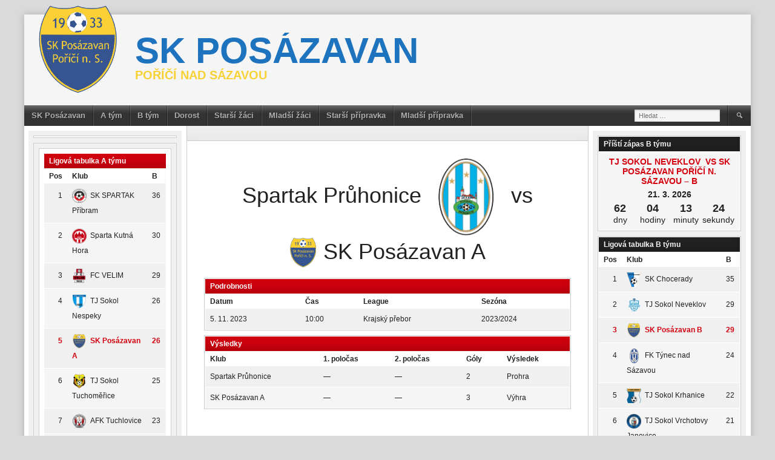

--- FILE ---
content_type: text/html; charset=UTF-8
request_url: https://skporici.cz/event/2705/
body_size: 14612
content:
<!DOCTYPE html>
<html lang="cs">
<head>
<meta charset="UTF-8">
<meta name="viewport" content="width=device-width, initial-scale=1">
<link rel="profile" href="https://gmpg.org/xfn/11">
<link rel="pingback" href="https://skporici.cz/xmlrpc.php">
<title>Spartak Průhonice  vs SK Posázavan Poříčí n. Sázavou – A  &#8211; SK posázavan</title>
<meta name='robots' content='max-image-preview:large' />
<link rel="alternate" type="application/rss+xml" title="SK posázavan &raquo; RSS zdroj" href="https://skporici.cz/feed/" />
<link rel="alternate" type="application/rss+xml" title="SK posázavan &raquo; RSS komentářů" href="https://skporici.cz/comments/feed/" />
<link rel="alternate" title="oEmbed (JSON)" type="application/json+oembed" href="https://skporici.cz/wp-json/oembed/1.0/embed?url=https%3A%2F%2Fskporici.cz%2Fevent%2F2705%2F" />
<link rel="alternate" title="oEmbed (XML)" type="text/xml+oembed" href="https://skporici.cz/wp-json/oembed/1.0/embed?url=https%3A%2F%2Fskporici.cz%2Fevent%2F2705%2F&#038;format=xml" />
<style id='wp-img-auto-sizes-contain-inline-css' type='text/css'>
img:is([sizes=auto i],[sizes^="auto," i]){contain-intrinsic-size:3000px 1500px}
/*# sourceURL=wp-img-auto-sizes-contain-inline-css */
</style>
<link rel='stylesheet' id='tsvg-block-css-css' href='https://skporici.cz/wp-content/plugins/gallery-videos/admin/css/tsvg-block.css?ver=6.9' type='text/css' media='all' />
<style id='wp-emoji-styles-inline-css' type='text/css'>

	img.wp-smiley, img.emoji {
		display: inline !important;
		border: none !important;
		box-shadow: none !important;
		height: 1em !important;
		width: 1em !important;
		margin: 0 0.07em !important;
		vertical-align: -0.1em !important;
		background: none !important;
		padding: 0 !important;
	}
/*# sourceURL=wp-emoji-styles-inline-css */
</style>
<style id='wp-block-library-inline-css' type='text/css'>
:root{--wp-block-synced-color:#7a00df;--wp-block-synced-color--rgb:122,0,223;--wp-bound-block-color:var(--wp-block-synced-color);--wp-editor-canvas-background:#ddd;--wp-admin-theme-color:#007cba;--wp-admin-theme-color--rgb:0,124,186;--wp-admin-theme-color-darker-10:#006ba1;--wp-admin-theme-color-darker-10--rgb:0,107,160.5;--wp-admin-theme-color-darker-20:#005a87;--wp-admin-theme-color-darker-20--rgb:0,90,135;--wp-admin-border-width-focus:2px}@media (min-resolution:192dpi){:root{--wp-admin-border-width-focus:1.5px}}.wp-element-button{cursor:pointer}:root .has-very-light-gray-background-color{background-color:#eee}:root .has-very-dark-gray-background-color{background-color:#313131}:root .has-very-light-gray-color{color:#eee}:root .has-very-dark-gray-color{color:#313131}:root .has-vivid-green-cyan-to-vivid-cyan-blue-gradient-background{background:linear-gradient(135deg,#00d084,#0693e3)}:root .has-purple-crush-gradient-background{background:linear-gradient(135deg,#34e2e4,#4721fb 50%,#ab1dfe)}:root .has-hazy-dawn-gradient-background{background:linear-gradient(135deg,#faaca8,#dad0ec)}:root .has-subdued-olive-gradient-background{background:linear-gradient(135deg,#fafae1,#67a671)}:root .has-atomic-cream-gradient-background{background:linear-gradient(135deg,#fdd79a,#004a59)}:root .has-nightshade-gradient-background{background:linear-gradient(135deg,#330968,#31cdcf)}:root .has-midnight-gradient-background{background:linear-gradient(135deg,#020381,#2874fc)}:root{--wp--preset--font-size--normal:16px;--wp--preset--font-size--huge:42px}.has-regular-font-size{font-size:1em}.has-larger-font-size{font-size:2.625em}.has-normal-font-size{font-size:var(--wp--preset--font-size--normal)}.has-huge-font-size{font-size:var(--wp--preset--font-size--huge)}.has-text-align-center{text-align:center}.has-text-align-left{text-align:left}.has-text-align-right{text-align:right}.has-fit-text{white-space:nowrap!important}#end-resizable-editor-section{display:none}.aligncenter{clear:both}.items-justified-left{justify-content:flex-start}.items-justified-center{justify-content:center}.items-justified-right{justify-content:flex-end}.items-justified-space-between{justify-content:space-between}.screen-reader-text{border:0;clip-path:inset(50%);height:1px;margin:-1px;overflow:hidden;padding:0;position:absolute;width:1px;word-wrap:normal!important}.screen-reader-text:focus{background-color:#ddd;clip-path:none;color:#444;display:block;font-size:1em;height:auto;left:5px;line-height:normal;padding:15px 23px 14px;text-decoration:none;top:5px;width:auto;z-index:100000}html :where(.has-border-color){border-style:solid}html :where([style*=border-top-color]){border-top-style:solid}html :where([style*=border-right-color]){border-right-style:solid}html :where([style*=border-bottom-color]){border-bottom-style:solid}html :where([style*=border-left-color]){border-left-style:solid}html :where([style*=border-width]){border-style:solid}html :where([style*=border-top-width]){border-top-style:solid}html :where([style*=border-right-width]){border-right-style:solid}html :where([style*=border-bottom-width]){border-bottom-style:solid}html :where([style*=border-left-width]){border-left-style:solid}html :where(img[class*=wp-image-]){height:auto;max-width:100%}:where(figure){margin:0 0 1em}html :where(.is-position-sticky){--wp-admin--admin-bar--position-offset:var(--wp-admin--admin-bar--height,0px)}@media screen and (max-width:600px){html :where(.is-position-sticky){--wp-admin--admin-bar--position-offset:0px}}

/*# sourceURL=wp-block-library-inline-css */
</style><style id='wp-block-group-inline-css' type='text/css'>
.wp-block-group{box-sizing:border-box}:where(.wp-block-group.wp-block-group-is-layout-constrained){position:relative}
/*# sourceURL=https://skporici.cz/wp-includes/blocks/group/style.min.css */
</style>
<style id='global-styles-inline-css' type='text/css'>
:root{--wp--preset--aspect-ratio--square: 1;--wp--preset--aspect-ratio--4-3: 4/3;--wp--preset--aspect-ratio--3-4: 3/4;--wp--preset--aspect-ratio--3-2: 3/2;--wp--preset--aspect-ratio--2-3: 2/3;--wp--preset--aspect-ratio--16-9: 16/9;--wp--preset--aspect-ratio--9-16: 9/16;--wp--preset--color--black: #000000;--wp--preset--color--cyan-bluish-gray: #abb8c3;--wp--preset--color--white: #ffffff;--wp--preset--color--pale-pink: #f78da7;--wp--preset--color--vivid-red: #cf2e2e;--wp--preset--color--luminous-vivid-orange: #ff6900;--wp--preset--color--luminous-vivid-amber: #fcb900;--wp--preset--color--light-green-cyan: #7bdcb5;--wp--preset--color--vivid-green-cyan: #00d084;--wp--preset--color--pale-cyan-blue: #8ed1fc;--wp--preset--color--vivid-cyan-blue: #0693e3;--wp--preset--color--vivid-purple: #9b51e0;--wp--preset--gradient--vivid-cyan-blue-to-vivid-purple: linear-gradient(135deg,rgb(6,147,227) 0%,rgb(155,81,224) 100%);--wp--preset--gradient--light-green-cyan-to-vivid-green-cyan: linear-gradient(135deg,rgb(122,220,180) 0%,rgb(0,208,130) 100%);--wp--preset--gradient--luminous-vivid-amber-to-luminous-vivid-orange: linear-gradient(135deg,rgb(252,185,0) 0%,rgb(255,105,0) 100%);--wp--preset--gradient--luminous-vivid-orange-to-vivid-red: linear-gradient(135deg,rgb(255,105,0) 0%,rgb(207,46,46) 100%);--wp--preset--gradient--very-light-gray-to-cyan-bluish-gray: linear-gradient(135deg,rgb(238,238,238) 0%,rgb(169,184,195) 100%);--wp--preset--gradient--cool-to-warm-spectrum: linear-gradient(135deg,rgb(74,234,220) 0%,rgb(151,120,209) 20%,rgb(207,42,186) 40%,rgb(238,44,130) 60%,rgb(251,105,98) 80%,rgb(254,248,76) 100%);--wp--preset--gradient--blush-light-purple: linear-gradient(135deg,rgb(255,206,236) 0%,rgb(152,150,240) 100%);--wp--preset--gradient--blush-bordeaux: linear-gradient(135deg,rgb(254,205,165) 0%,rgb(254,45,45) 50%,rgb(107,0,62) 100%);--wp--preset--gradient--luminous-dusk: linear-gradient(135deg,rgb(255,203,112) 0%,rgb(199,81,192) 50%,rgb(65,88,208) 100%);--wp--preset--gradient--pale-ocean: linear-gradient(135deg,rgb(255,245,203) 0%,rgb(182,227,212) 50%,rgb(51,167,181) 100%);--wp--preset--gradient--electric-grass: linear-gradient(135deg,rgb(202,248,128) 0%,rgb(113,206,126) 100%);--wp--preset--gradient--midnight: linear-gradient(135deg,rgb(2,3,129) 0%,rgb(40,116,252) 100%);--wp--preset--font-size--small: 13px;--wp--preset--font-size--medium: 20px;--wp--preset--font-size--large: 36px;--wp--preset--font-size--x-large: 42px;--wp--preset--spacing--20: 0.44rem;--wp--preset--spacing--30: 0.67rem;--wp--preset--spacing--40: 1rem;--wp--preset--spacing--50: 1.5rem;--wp--preset--spacing--60: 2.25rem;--wp--preset--spacing--70: 3.38rem;--wp--preset--spacing--80: 5.06rem;--wp--preset--shadow--natural: 6px 6px 9px rgba(0, 0, 0, 0.2);--wp--preset--shadow--deep: 12px 12px 50px rgba(0, 0, 0, 0.4);--wp--preset--shadow--sharp: 6px 6px 0px rgba(0, 0, 0, 0.2);--wp--preset--shadow--outlined: 6px 6px 0px -3px rgb(255, 255, 255), 6px 6px rgb(0, 0, 0);--wp--preset--shadow--crisp: 6px 6px 0px rgb(0, 0, 0);}:where(.is-layout-flex){gap: 0.5em;}:where(.is-layout-grid){gap: 0.5em;}body .is-layout-flex{display: flex;}.is-layout-flex{flex-wrap: wrap;align-items: center;}.is-layout-flex > :is(*, div){margin: 0;}body .is-layout-grid{display: grid;}.is-layout-grid > :is(*, div){margin: 0;}:where(.wp-block-columns.is-layout-flex){gap: 2em;}:where(.wp-block-columns.is-layout-grid){gap: 2em;}:where(.wp-block-post-template.is-layout-flex){gap: 1.25em;}:where(.wp-block-post-template.is-layout-grid){gap: 1.25em;}.has-black-color{color: var(--wp--preset--color--black) !important;}.has-cyan-bluish-gray-color{color: var(--wp--preset--color--cyan-bluish-gray) !important;}.has-white-color{color: var(--wp--preset--color--white) !important;}.has-pale-pink-color{color: var(--wp--preset--color--pale-pink) !important;}.has-vivid-red-color{color: var(--wp--preset--color--vivid-red) !important;}.has-luminous-vivid-orange-color{color: var(--wp--preset--color--luminous-vivid-orange) !important;}.has-luminous-vivid-amber-color{color: var(--wp--preset--color--luminous-vivid-amber) !important;}.has-light-green-cyan-color{color: var(--wp--preset--color--light-green-cyan) !important;}.has-vivid-green-cyan-color{color: var(--wp--preset--color--vivid-green-cyan) !important;}.has-pale-cyan-blue-color{color: var(--wp--preset--color--pale-cyan-blue) !important;}.has-vivid-cyan-blue-color{color: var(--wp--preset--color--vivid-cyan-blue) !important;}.has-vivid-purple-color{color: var(--wp--preset--color--vivid-purple) !important;}.has-black-background-color{background-color: var(--wp--preset--color--black) !important;}.has-cyan-bluish-gray-background-color{background-color: var(--wp--preset--color--cyan-bluish-gray) !important;}.has-white-background-color{background-color: var(--wp--preset--color--white) !important;}.has-pale-pink-background-color{background-color: var(--wp--preset--color--pale-pink) !important;}.has-vivid-red-background-color{background-color: var(--wp--preset--color--vivid-red) !important;}.has-luminous-vivid-orange-background-color{background-color: var(--wp--preset--color--luminous-vivid-orange) !important;}.has-luminous-vivid-amber-background-color{background-color: var(--wp--preset--color--luminous-vivid-amber) !important;}.has-light-green-cyan-background-color{background-color: var(--wp--preset--color--light-green-cyan) !important;}.has-vivid-green-cyan-background-color{background-color: var(--wp--preset--color--vivid-green-cyan) !important;}.has-pale-cyan-blue-background-color{background-color: var(--wp--preset--color--pale-cyan-blue) !important;}.has-vivid-cyan-blue-background-color{background-color: var(--wp--preset--color--vivid-cyan-blue) !important;}.has-vivid-purple-background-color{background-color: var(--wp--preset--color--vivid-purple) !important;}.has-black-border-color{border-color: var(--wp--preset--color--black) !important;}.has-cyan-bluish-gray-border-color{border-color: var(--wp--preset--color--cyan-bluish-gray) !important;}.has-white-border-color{border-color: var(--wp--preset--color--white) !important;}.has-pale-pink-border-color{border-color: var(--wp--preset--color--pale-pink) !important;}.has-vivid-red-border-color{border-color: var(--wp--preset--color--vivid-red) !important;}.has-luminous-vivid-orange-border-color{border-color: var(--wp--preset--color--luminous-vivid-orange) !important;}.has-luminous-vivid-amber-border-color{border-color: var(--wp--preset--color--luminous-vivid-amber) !important;}.has-light-green-cyan-border-color{border-color: var(--wp--preset--color--light-green-cyan) !important;}.has-vivid-green-cyan-border-color{border-color: var(--wp--preset--color--vivid-green-cyan) !important;}.has-pale-cyan-blue-border-color{border-color: var(--wp--preset--color--pale-cyan-blue) !important;}.has-vivid-cyan-blue-border-color{border-color: var(--wp--preset--color--vivid-cyan-blue) !important;}.has-vivid-purple-border-color{border-color: var(--wp--preset--color--vivid-purple) !important;}.has-vivid-cyan-blue-to-vivid-purple-gradient-background{background: var(--wp--preset--gradient--vivid-cyan-blue-to-vivid-purple) !important;}.has-light-green-cyan-to-vivid-green-cyan-gradient-background{background: var(--wp--preset--gradient--light-green-cyan-to-vivid-green-cyan) !important;}.has-luminous-vivid-amber-to-luminous-vivid-orange-gradient-background{background: var(--wp--preset--gradient--luminous-vivid-amber-to-luminous-vivid-orange) !important;}.has-luminous-vivid-orange-to-vivid-red-gradient-background{background: var(--wp--preset--gradient--luminous-vivid-orange-to-vivid-red) !important;}.has-very-light-gray-to-cyan-bluish-gray-gradient-background{background: var(--wp--preset--gradient--very-light-gray-to-cyan-bluish-gray) !important;}.has-cool-to-warm-spectrum-gradient-background{background: var(--wp--preset--gradient--cool-to-warm-spectrum) !important;}.has-blush-light-purple-gradient-background{background: var(--wp--preset--gradient--blush-light-purple) !important;}.has-blush-bordeaux-gradient-background{background: var(--wp--preset--gradient--blush-bordeaux) !important;}.has-luminous-dusk-gradient-background{background: var(--wp--preset--gradient--luminous-dusk) !important;}.has-pale-ocean-gradient-background{background: var(--wp--preset--gradient--pale-ocean) !important;}.has-electric-grass-gradient-background{background: var(--wp--preset--gradient--electric-grass) !important;}.has-midnight-gradient-background{background: var(--wp--preset--gradient--midnight) !important;}.has-small-font-size{font-size: var(--wp--preset--font-size--small) !important;}.has-medium-font-size{font-size: var(--wp--preset--font-size--medium) !important;}.has-large-font-size{font-size: var(--wp--preset--font-size--large) !important;}.has-x-large-font-size{font-size: var(--wp--preset--font-size--x-large) !important;}
/*# sourceURL=global-styles-inline-css */
</style>

<style id='classic-theme-styles-inline-css' type='text/css'>
/*! This file is auto-generated */
.wp-block-button__link{color:#fff;background-color:#32373c;border-radius:9999px;box-shadow:none;text-decoration:none;padding:calc(.667em + 2px) calc(1.333em + 2px);font-size:1.125em}.wp-block-file__button{background:#32373c;color:#fff;text-decoration:none}
/*# sourceURL=/wp-includes/css/classic-themes.min.css */
</style>
<link rel='stylesheet' id='tsvg-fonts-css' href='https://skporici.cz/wp-content/plugins/gallery-videos/public/css/tsvg-fonts.css?ver=2.1.3' type='text/css' media='all' />
<link rel='stylesheet' id='dashicons-css' href='https://skporici.cz/wp-includes/css/dashicons.min.css?ver=6.9' type='text/css' media='all' />
<link rel='stylesheet' id='sportspress-general-css' href='//skporici.cz/wp-content/plugins/sportspress-pro/includes/sportspress/assets/css/sportspress.css?ver=2.7.15' type='text/css' media='all' />
<link rel='stylesheet' id='sportspress-icons-css' href='//skporici.cz/wp-content/plugins/sportspress-pro/includes/sportspress/assets/css/icons.css?ver=2.7' type='text/css' media='all' />
<link rel='stylesheet' id='sportspress-league-menu-css' href='//skporici.cz/wp-content/plugins/sportspress-pro/includes/sportspress-league-menu/css/sportspress-league-menu.css?ver=2.1.2' type='text/css' media='all' />
<link rel='stylesheet' id='sportspress-event-statistics-css' href='//skporici.cz/wp-content/plugins/sportspress-pro/includes/sportspress-match-stats/css/sportspress-match-stats.css?ver=2.2' type='text/css' media='all' />
<link rel='stylesheet' id='sportspress-results-matrix-css' href='//skporici.cz/wp-content/plugins/sportspress-pro/includes/sportspress-results-matrix/css/sportspress-results-matrix.css?ver=2.6.9' type='text/css' media='all' />
<link rel='stylesheet' id='sportspress-scoreboard-css' href='//skporici.cz/wp-content/plugins/sportspress-pro/includes/sportspress-scoreboard/css/sportspress-scoreboard.css?ver=2.6.11' type='text/css' media='all' />
<link rel='stylesheet' id='sportspress-scoreboard-ltr-css' href='//skporici.cz/wp-content/plugins/sportspress-pro/includes/sportspress-scoreboard/css/sportspress-scoreboard-ltr.css?ver=2.6.11' type='text/css' media='all' />
<link rel='stylesheet' id='sportspress-sponsors-css' href='//skporici.cz/wp-content/plugins/sportspress-pro/includes/sportspress-sponsors/css/sportspress-sponsors.css?ver=2.6.15' type='text/css' media='all' />
<link rel='stylesheet' id='sportspress-timelines-css' href='//skporici.cz/wp-content/plugins/sportspress-pro/includes/sportspress-timelines/css/sportspress-timelines.css?ver=2.6' type='text/css' media='all' />
<link rel='stylesheet' id='sportspress-tournaments-css' href='//skporici.cz/wp-content/plugins/sportspress-pro/includes/sportspress-tournaments/css/sportspress-tournaments.css?ver=2.6.21' type='text/css' media='all' />
<link rel='stylesheet' id='sportspress-tournaments-ltr-css' href='//skporici.cz/wp-content/plugins/sportspress-pro/includes/sportspress-tournaments/css/sportspress-tournaments-ltr.css?ver=2.6.21' type='text/css' media='all' />
<link rel='stylesheet' id='jquery-bracket-css' href='//skporici.cz/wp-content/plugins/sportspress-pro/includes/sportspress-tournaments/css/jquery.bracket.min.css?ver=0.11.0' type='text/css' media='all' />
<link rel='stylesheet' id='sportspress-twitter-css' href='//skporici.cz/wp-content/plugins/sportspress-pro/includes/sportspress-twitter/css/sportspress-twitter.css?ver=2.1.2' type='text/css' media='all' />
<link rel='stylesheet' id='sportspress-user-scores-css' href='//skporici.cz/wp-content/plugins/sportspress-pro/includes/sportspress-user-scores/css/sportspress-user-scores.css?ver=2.3' type='text/css' media='all' />
<link rel='stylesheet' id='mega-slider-style-css' href='https://skporici.cz/wp-content/themes/football-club/plugins/mega-slider/assets/css/mega-slider.css?ver=1.0.1' type='text/css' media='all' />
<link rel='stylesheet' id='news-widget-style-css' href='https://skporici.cz/wp-content/themes/football-club/plugins/news-widget/assets/css/news-widget.css?ver=1.0.1' type='text/css' media='all' />
<link rel='stylesheet' id='social-sidebar-icons-css' href='https://skporici.cz/wp-content/themes/football-club/plugins/social-sidebar/assets/css/social-sidebar-icons.css?ver=1.0' type='text/css' media='all' />
<link rel='stylesheet' id='social-sidebar-css' href='https://skporici.cz/wp-content/themes/football-club/plugins/social-sidebar/assets/css/social-sidebar.css?ver=1.0' type='text/css' media='all' />
<link rel='stylesheet' id='social-sidebar-classic-css' href='https://skporici.cz/wp-content/themes/football-club/plugins/social-sidebar/assets/css/skins/classic.css?ver=1.0' type='text/css' media='all' />
<link rel='stylesheet' id='rookie-framework-style-css' href='https://skporici.cz/wp-content/themes/football-club/framework.css?ver=6.9' type='text/css' media='all' />
<link rel='stylesheet' id='rookie-style-css' href='https://skporici.cz/wp-content/themes/football-club/style.css?ver=6.9' type='text/css' media='all' />
<link rel='stylesheet' id='fancybox-css' href='https://skporici.cz/wp-content/plugins/easy-fancybox/css/jquery.fancybox.min.css?ver=1.3.24' type='text/css' media='screen' />
<!--n2css--><style type="text/css"></style>		<style type="text/css"> /* Football Club Custom Layout */
		@media screen and (min-width: 1025px) {
			.site, .site-header, .site-content, .site-footer, .site-info {
				width: 1500px; }
		}
		</style>
				<style type="text/css"> /* Frontend CSS */
		.site-content {
			background: #ffffff; }
		pre,
		code,
		kbd,
		tt,
		var,
		td,
		.widget .sp-template,
		.mega-slider__row,
		.woocommerce .woocommerce-breadcrumb,
		.woocommerce-page .woocommerce-breadcrumb {
			background: #f5f5f5; }
		.widget_sportspress .widget-title,
		.widget_sportspress .widgettitle {
			color: #f5f5f5; }
		.sp-data-table tbody tr.odd td,
		.sp-data-table tbody tr.alternate td,
		.sp-calendar tbody td#today {
			background: #f0f0f0; }
		.widget-area .widget {
			outline-color: #f0f0f0; }
		th,
		.widget,
		.widget_calendar #today,
		.sp-view-all-link a,
		.sp-template-event-calendar #today,
		.sp-highlight,
		.sp-league-table .sp-highlight,
		.mega-slider__row:hover {
			background: #ffffff; }
		td,
		tbody tr td,
		.widget_calendar tbody tr td, .sp-calendar tbody tr td,
		.sp-view-all-link a {
			border-color: #ffffff; }
		.sp-view-all-link a {
			text-shadow: 1px 1px 0 #ffffff; }
		a,
		.widget_calendar tfoot td a:hover,
		.sp-league-table .sp-highlight,
		.widget .sp-event-blocks .sp-event-title a {
			color: #d4000f; }
		.site-description {
			color: #d4000f; }
		.main-navigation li:hover a,
		.main-navigation ul ul,
		.main-navigation.toggled .menu-toggle,
		.widget-title,
		.sp-heading,
		.sp-table-caption,
		.widget_calendar caption,
		.sp-template .player-group-name,
		.sp-template-event-logos .sp-event-logos .sp-team-logo .sp-team-result,
		.sp-statistic-bar-fill,
		.mega-slider__row--active,
		.mega-slider__row--active:hover {
			background: #d4000f; }
		pre,
		code,
		kbd,
		tt,
		var,
		table,
		th,
		input[type="text"],
		input[type="email"],
		input[type="url"],
		input[type="password"],
		input[type="search"],
		textarea,
		.widget,
		.mega-slider__row,
		.woocommerce .woocommerce-breadcrumb,
		.woocommerce-page .woocommerce-breadcrumb {
			border-color: #cdcdcd; }
		body,
		button,
		input,
		select,
		textarea,
		.woocommerce ul.products li.product h3,
		.woocommerce-page ul.products li.product h3 {
			color: #222222; }
		pre,
		code,
		kbd,
		tt,
		var,
		table,
		.sp-data-table,
		.sp-view-all-link a:hover,
		.mega-slider,
		.woocommerce .woocommerce-breadcrumb,
		.woocommerce-page .woocommerce-breadcrumb {
			color: #222222; }
		.widget_sportspress .widget-title,
		.widget_sportspress .widgettitle {
			background: #222222; }
		.wp-caption-text,
		.sp-view-all-link a,
		.widget_calendar tfoot td,
		.woocommerce .woocommerce-breadcrumb,
		.woocommerce-page .woocommerce-breadcrumb,
		.woocommerce .woocommerce-breadcrumb a,
		.woocommerce-page .woocommerce-breadcrumb a {
			color: #8b8b8b; }
		caption,
		button,
		input[type="button"],
		input[type="reset"],
		input[type="submit"],
		.site-footer a:hover,
		.sp-heading,
		.sp-table-caption,
		.widget_calendar caption,
		.sp-template .player-group-name,
		.sp-template-event-logos .sp-event-logos .sp-team-logo .sp-team-result,
		.single-sp_player .entry-header .entry-title strong,
		.sp-template-gallery .gallery-item strong,
		.mega-slider__slide__label {
			color: #ffffff; }
		.site-footer {
			color: rgba(255, 255, 255, 0.5); }
		a {
			color: #d4000f; }
		input[type="submit"]:hover,
		.main-navigation .menu-toggle,
		.sp-template-gallery .gallery-item strong,
		.single-sp_player .entry-header .entry-title strong,
		.mega-slider__row--active,
		.mega-slider__row--active:hover {
			background: #d4000f; }
		.sp-tab-menu-item-active a {
			border-bottom-color: #d4000f; }
		a:hover {
			color: #b60000; }
		.sp-footer-sponsors .sp-sponsors {
			border-color: #e0e0e0; }
		@media screen and (max-width: 600px) {
			.main-navigation .search-form .search-submit {
				background: #d4000f; }
		}

		
		</style>
		<script type="text/javascript" src="https://skporici.cz/wp-includes/js/jquery/jquery.min.js?ver=3.7.1" id="jquery-core-js"></script>
<script type="text/javascript" src="https://skporici.cz/wp-includes/js/jquery/jquery-migrate.min.js?ver=3.4.1" id="jquery-migrate-js"></script>
<script type="text/javascript" src="https://skporici.cz/wp-content/plugins/sportspress-pro/includes/sportspress-facebook/js/sportspress-facebook-sdk.js?ver=2.11" id="sportspress-facebook-sdk-js"></script>
<script type="text/javascript" src="https://skporici.cz/wp-content/plugins/sportspress-pro/includes/sportspress-tournaments/js/jquery.bracket.min.js?ver=0.11.0" id="jquery-bracket-js"></script>
<link rel="https://api.w.org/" href="https://skporici.cz/wp-json/" /><link rel="alternate" title="JSON" type="application/json" href="https://skporici.cz/wp-json/wp/v2/events/2705" /><link rel="EditURI" type="application/rsd+xml" title="RSD" href="https://skporici.cz/xmlrpc.php?rsd" />
<meta name="generator" content="WordPress 6.9" />
<meta name="generator" content="SportsPress 2.7.15" />
<meta name="generator" content="SportsPress Pro 2.7.15" />
<link rel="canonical" href="https://skporici.cz/event/2705/" />
<link rel='shortlink' href='https://skporici.cz/?p=2705' />
<link rel="icon" href="https://skporici.cz/wp-content/uploads/2021/09/favicon-32x32-1-32x32.png" sizes="32x32" />
<link rel="icon" href="https://skporici.cz/wp-content/uploads/2021/09/favicon-32x32-1.png" sizes="192x192" />
<link rel="apple-touch-icon" href="https://skporici.cz/wp-content/uploads/2021/09/favicon-32x32-1.png" />
<meta name="msapplication-TileImage" content="https://skporici.cz/wp-content/uploads/2021/09/favicon-32x32-1.png" />
		<style type="text/css" id="wp-custom-css">
			.site-description{
	color:#f8d135;
}

.article-content{
	text-align:justify;
}


.more-link::after {
 content: "Pokračovat ve čtení →";
 color: #d4000f;
 font-size: 14px;
}

.more-link {
 font-size: 0;
}		</style>
		</head>

<body data-rsssl=1 class="wp-singular sp_event-template-default single single-sp_event postid-2705 wp-theme-football-club sportspress sportspress-page sp-has-results sp-performance-sections--1 sp-inline-statistics">
<div class="sp-header"></div>
<div id="page" class="hfeed site">
	<a class="skip-link screen-reader-text" href="#content">Skip to content</a>

	<header id="masthead" class="site-header" role="banner">
				<div class="header-area header-area-has-logo header-area-has-search">
																						<div class="site-branding">
					<div class="site-identity">
												<a class="site-logo" href="https://skporici.cz/" rel="home"><img src="https://skporici.cz/wp-content/uploads/2021/09/logo.png" alt="SK posázavan"></a>
																		<hgroup style="color: #1e73be">
							<h1 class="site-title"><a href="https://skporici.cz/" rel="home">SK posázavan</a></h1>
							<h2 class="site-description">Poříčí nad Sázavou</h2>
						</hgroup>
											</div>
				</div><!-- .site-branding -->
																								<div class="site-menu">
					<nav id="site-navigation" class="main-navigation" role="navigation">
						<button class="menu-toggle" aria-controls="menu" aria-expanded="false"><span class="dashicons dashicons-menu"></span></button>
						<div class="menu-primary-menu-container"><ul id="menu-primary-menu" class="menu"><li id="menu-item-754" class="menu-item menu-item-type-custom menu-item-object-custom menu-item-home menu-item-has-children menu-item-754"><a href="https://skporici.cz">SK Posázavan</a>
<ul class="sub-menu">
	<li id="menu-item-776" class="menu-item menu-item-type-post_type menu-item-object-page menu-item-776"><a href="https://skporici.cz/vedeni-klub/">Vedení klubu</a></li>
	<li id="menu-item-796" class="menu-item menu-item-type-post_type menu-item-object-page menu-item-796"><a href="https://skporici.cz/historie/">Historie klubu</a></li>
</ul>
</li>
<li id="menu-item-759" class="menu-item menu-item-type-taxonomy menu-item-object-category menu-item-has-children menu-item-759"><a href="https://skporici.cz/category/a-tym/">A tým</a>
<ul class="sub-menu">
	<li id="menu-item-521" class="menu-item menu-item-type-post_type menu-item-object-sp_directory menu-item-521"><a href="https://skporici.cz/directory/staff-directory/">Realizační tým</a></li>
	<li id="menu-item-97" class="menu-item menu-item-type-post_type menu-item-object-sp_list menu-item-97"><a href="https://skporici.cz/list/seznam-hracu/">Soupiska</a></li>
	<li id="menu-item-105" class="menu-item menu-item-type-post_type menu-item-object-sp_table menu-item-105"><a href="https://skporici.cz/table/ligova-tabulka-2/">Ligová tabulka</a></li>
	<li id="menu-item-707" class="menu-item menu-item-type-post_type menu-item-object-sp_calendar menu-item-707"><a href="https://skporici.cz/calendar/kalendar-a-tymu/">Rozpis zápasů</a></li>
</ul>
</li>
<li id="menu-item-760" class="menu-item menu-item-type-taxonomy menu-item-object-category menu-item-has-children menu-item-760"><a href="https://skporici.cz/category/b-tym/">B tým</a>
<ul class="sub-menu">
	<li id="menu-item-525" class="menu-item menu-item-type-post_type menu-item-object-sp_directory menu-item-525"><a href="https://skporici.cz/directory/realizacni-tym-b-tymu/">Realizační tým</a></li>
	<li id="menu-item-96" class="menu-item menu-item-type-post_type menu-item-object-sp_list menu-item-96"><a href="https://skporici.cz/list/seznam-hracu-b/">Soupiska</a></li>
	<li id="menu-item-101" class="menu-item menu-item-type-post_type menu-item-object-sp_table menu-item-101"><a href="https://skporici.cz/table/ligova-tabulka/">Ligová tabulka</a></li>
	<li id="menu-item-708" class="menu-item menu-item-type-post_type menu-item-object-sp_calendar menu-item-708"><a href="https://skporici.cz/calendar/kalendar-b-tymu/">Rozpis zápasů</a></li>
</ul>
</li>
<li id="menu-item-870" class="menu-item menu-item-type-taxonomy menu-item-object-category menu-item-has-children menu-item-870"><a href="https://skporici.cz/category/dorost/">Dorost</a>
<ul class="sub-menu">
	<li id="menu-item-877" class="menu-item menu-item-type-post_type menu-item-object-sp_directory menu-item-877"><a href="https://skporici.cz/directory/realizacni-tym-dorostu/">Realizační tým</a></li>
	<li id="menu-item-871" class="menu-item menu-item-type-post_type menu-item-object-sp_list menu-item-871"><a href="https://skporici.cz/list/soupiska-dorost/">Soupiska</a></li>
	<li id="menu-item-1966" class="menu-item menu-item-type-custom menu-item-object-custom menu-item-1966"><a href="https://skporici.cz/wp-content/uploads/2022/08/dorost2022Podzim.png">Rozpis zápasů</a></li>
</ul>
</li>
<li id="menu-item-998" class="menu-item menu-item-type-taxonomy menu-item-object-category menu-item-has-children menu-item-998"><a href="https://skporici.cz/category/starsi-zaci/">Starší žáci</a>
<ul class="sub-menu">
	<li id="menu-item-999" class="menu-item menu-item-type-post_type menu-item-object-sp_directory menu-item-999"><a href="https://skporici.cz/directory/realizacni-tym-starsich-zaku/">Realizační tým</a></li>
	<li id="menu-item-1038" class="menu-item menu-item-type-custom menu-item-object-custom menu-item-1038"><a href="https://skporici.cz/wp-content/uploads/2022/08/starsiZaci2022Podzim.png" download="Rozpis zápasů">Rozpis zápasů</a></li>
</ul>
</li>
<li id="menu-item-987" class="menu-item menu-item-type-taxonomy menu-item-object-category menu-item-has-children menu-item-987"><a href="https://skporici.cz/category/mladsi-zaci/">Mladší žáci</a>
<ul class="sub-menu">
	<li id="menu-item-993" class="menu-item menu-item-type-post_type menu-item-object-sp_directory menu-item-993"><a href="https://skporici.cz/directory/realizacni-tym-mladsich-zaku/">Realizační tým</a></li>
	<li id="menu-item-1030" class="menu-item menu-item-type-custom menu-item-object-custom menu-item-1030"><a href="https://skporici.cz/wp-content/uploads/2022/08/mladsiZaci2022Podzim.png" download="Rozpis zápasů">Rozpis zápasů</a></li>
</ul>
</li>
<li id="menu-item-1009" class="menu-item menu-item-type-taxonomy menu-item-object-category menu-item-has-children menu-item-1009"><a href="https://skporici.cz/category/starsi-pripravka/">Starší přípravka</a>
<ul class="sub-menu">
	<li id="menu-item-2208" class="menu-item menu-item-type-post_type menu-item-object-sp_directory menu-item-2208"><a href="https://skporici.cz/directory/realizacni-tym-starsi-pripravky/">Realizační tým</a></li>
	<li id="menu-item-1041" class="menu-item menu-item-type-custom menu-item-object-custom menu-item-1041"><a download="Rozpis zápasů">Rozpis zápasů</a></li>
</ul>
</li>
<li id="menu-item-1008" class="menu-item menu-item-type-taxonomy menu-item-object-category menu-item-has-children menu-item-1008"><a href="https://skporici.cz/category/mladsi-pripravka/">Mladší přípravka</a>
<ul class="sub-menu">
	<li id="menu-item-1014" class="menu-item menu-item-type-post_type menu-item-object-sp_directory menu-item-1014"><a href="https://skporici.cz/directory/realizacni-tym-mladsi-pripravky/">Realizační tým</a></li>
	<li id="menu-item-1035" class="menu-item menu-item-type-custom menu-item-object-custom menu-item-1035"><a download="Rozpis zápasů">Rozpis zápasů</a></li>
</ul>
</li>
</ul></div>						<form role="search" method="get" class="search-form" action="https://skporici.cz/">
				<label>
					<span class="screen-reader-text">Vyhledávání</span>
					<input type="search" class="search-field" placeholder="Hledat &hellip;" value="" name="s" />
				</label>
				<input type="submit" class="search-submit" value="&#61817;" title="Hledat" />
			</form>					</nav><!-- #site-navigation -->
				</div>
						</div>
		</header><!-- #masthead -->

	<div id="content" class="site-content">
		
	<div id="primary" class="content-area content-area-double-sidebar">
		<main id="main" class="site-main" role="main">

			
			
				
<article id="post-2705" class="post-2705 sp_event type-sp_event status-publish hentry sp_league-krajsky-prebor sp_season-2023-2024">
	
	<header class="entry-header">
			</header><!-- .entry-header -->

	
	<div class="entry-content">
		<div class="sp-section-content sp-section-content-logos"><div class="sp-template sp-template-event-logos sp-template-event-logos-inline"><div class="sp-event-logos sp-event-logos-2"><span class="sp-team-logo"><strong class="sp-team-name">Spartak Průhonice</strong> <img decoding="async" width="128" height="128" src="https://skporici.cz/wp-content/uploads/2023/08/tj-spartak-pruhonice-128x128.png" class="attachment-sportspress-fit-icon size-sportspress-fit-icon wp-post-image" alt="" /></span> vs <span class="sp-team-logo"><img decoding="async" width="46" height="50" src="https://skporici.cz/wp-content/uploads/2021/09/porici-1.png" class="attachment-sportspress-fit-icon size-sportspress-fit-icon wp-post-image" alt="logoTymPorici" /> <strong class="sp-team-name">SK Posázavan A</strong></span></div></div></div><div class="sp-section-content sp-section-content-excerpt"></div><div class="sp-section-content sp-section-content-content"></div><div class="sp-section-content sp-section-content-video"></div><div class="sp-section-content sp-section-content-details"><div class="sp-template sp-template-event-details">
	<h4 class="sp-table-caption">Podrobnosti</h4>
	<div class="sp-table-wrapper">
		<table class="sp-event-details sp-data-table
					 sp-scrollable-table">
			<thead>
				<tr>
											<th>Datum</th>
												<th>Čas</th>
												<th>League</th>
												<th>Sezóna</th>
										</tr>
			</thead>
			<tbody>
				<tr class="odd">
											<td>5. 11. 2023</td>
												<td>10:00</td>
												<td>Krajský přebor</td>
												<td>2023/2024</td>
										</tr>
			</tbody>
		</table>
	</div>
</div>
</div><div class="sp-section-content sp-section-content-venue"></div><div class="sp-section-content sp-section-content-results"><div class="sp-template sp-template-event-results">
	<h4 class="sp-table-caption">Výsledky</h4><div class="sp-table-wrapper"><table class="sp-event-results sp-data-table sp-scrollable-table"><thead><th class="data-name">Klub</th><th class="data-firsthalf">1. poločas</th><th class="data-secondhalf">2. poločas</th><th class="data-goals">Góly</th><th class="data-outcome">Výsledek</th></tr></thead><tbody><tr class="odd"><td class="data-name">Spartak Průhonice</td><td class="data-firsthalf">&mdash;</td><td class="data-secondhalf">&mdash;</td><td class="data-goals">2</td><td class="data-outcome">Prohra</td></tr><tr class="even"><td class="data-name">SK Posázavan A</td><td class="data-firsthalf">&mdash;</td><td class="data-secondhalf">&mdash;</td><td class="data-goals">3</td><td class="data-outcome">Výhra</td></tr></tbody></table></div></div>
</div><div class="sp-section-content sp-section-content-performance">		<div class="sp-event-performance-tables sp-event-performance-teams">
			<div class="sp-template sp-template-event-statistics">
	</div>		</div><!-- .sp-event-performance-tables -->
		</div><div class="sp-tab-group"></div>			</div><!-- .entry-content -->
</article><!-- #post-## -->

				
			
		</main><!-- #main -->
	</div><!-- #primary -->

<div id="secondary" class="widget-area widget-area-left widget-area-narrow" role="complementary">
	<div class="sp-widget-align-none"><aside id="sportspress-countdown-2" class="widget widget_sportspress widget_countdown widget_sp_countdown"></aside></div><aside id="block-10" class="widget widget_block">
<div class="wp-block-group"><div class="wp-block-group__inner-container is-layout-flow wp-block-group-is-layout-flow"><div class="sp-widget-align-none"><div class="widget widget_sportspress widget_league_table widget_sp_league_table"><div class="sp-template sp-template-league-table">
	<h4 class="sp-table-caption">Ligová tabulka A týmu</h4><div class="sp-table-wrapper"><table class="sp-league-table sp-data-table sp-sortable-table sp-scrollable-table sp-paginated-table" data-sp-rows="155"><thead><tr><th class="data-rank">Pos</th><th class="data-name">Klub</th><th class="data-pts">B</th></tr></thead><tbody><tr class="odd sp-row-no-0"><td class="data-rank" data-label="Pos">1</td><td class="data-name has-logo" data-label="Klub"><span class="team-logo"><img loading="lazy" decoding="async" width="128" height="126" src="https://skporici.cz/wp-content/uploads/2025/07/sk-spartak-pribram-128x126.png" class="attachment-sportspress-fit-icon size-sportspress-fit-icon wp-post-image" alt="" /></span>SK SPARTAK Příbram</td><td class="data-pts" data-label="B">36</td></tr><tr class="even sp-row-no-1"><td class="data-rank" data-label="Pos">2</td><td class="data-name has-logo" data-label="Klub"><span class="team-logo"><img loading="lazy" decoding="async" width="128" height="128" src="https://skporici.cz/wp-content/uploads/2023/08/sparta-kutna-hora-128x128.png" class="attachment-sportspress-fit-icon size-sportspress-fit-icon wp-post-image" alt="" /></span>Sparta Kutná Hora</td><td class="data-pts" data-label="B">30</td></tr><tr class="odd sp-row-no-2"><td class="data-rank" data-label="Pos">3</td><td class="data-name has-logo" data-label="Klub"><span class="team-logo"><img loading="lazy" decoding="async" width="46" height="50" src="https://skporici.cz/wp-content/uploads/2021/09/velim.png" class="attachment-sportspress-fit-icon size-sportspress-fit-icon wp-post-image" alt="tymVelimLogo" /></span>FC VELIM</td><td class="data-pts" data-label="B">29</td></tr><tr class="even sp-row-no-3"><td class="data-rank" data-label="Pos">4</td><td class="data-name has-logo" data-label="Klub"><span class="team-logo"><img loading="lazy" decoding="async" width="46" height="50" src="https://skporici.cz/wp-content/uploads/2021/09/nespeky.png" class="attachment-sportspress-fit-icon size-sportspress-fit-icon wp-post-image" alt="tymNespekyLogo" /></span>TJ Sokol Nespeky</td><td class="data-pts" data-label="B">26</td></tr><tr class="odd highlighted sp-row-no-4"><td class="data-rank sp-highlight" data-label="Pos">5</td><td class="data-name has-logo sp-highlight" data-label="Klub"><span class="team-logo"><img loading="lazy" decoding="async" width="46" height="50" src="https://skporici.cz/wp-content/uploads/2021/09/porici-1.png" class="attachment-sportspress-fit-icon size-sportspress-fit-icon wp-post-image" alt="logoTymPorici" /></span>SK Posázavan A</td><td class="data-pts sp-highlight" data-label="B">26</td></tr><tr class="even sp-row-no-5"><td class="data-rank" data-label="Pos">6</td><td class="data-name has-logo" data-label="Klub"><span class="team-logo"><img loading="lazy" decoding="async" width="107" height="128" src="https://skporici.cz/wp-content/uploads/2024/07/tj-sokol-tuchomerice-107x128.png" class="attachment-sportspress-fit-icon size-sportspress-fit-icon wp-post-image" alt="" /></span>TJ Sokol Tuchoměřice</td><td class="data-pts" data-label="B">25</td></tr><tr class="odd sp-row-no-6"><td class="data-rank" data-label="Pos">7</td><td class="data-name has-logo" data-label="Klub"><span class="team-logo"><img loading="lazy" decoding="async" width="46" height="50" src="https://skporici.cz/wp-content/uploads/2021/09/tuchlovice.png" class="attachment-sportspress-fit-icon size-sportspress-fit-icon wp-post-image" alt="tymTuchloviceLogo" /></span>AFK Tuchlovice</td><td class="data-pts" data-label="B">23</td></tr><tr class="even sp-row-no-7"><td class="data-rank" data-label="Pos">8</td><td class="data-name has-logo" data-label="Klub"><span class="team-logo"><img loading="lazy" decoding="async" width="128" height="128" src="https://skporici.cz/wp-content/uploads/2023/08/povltavska-fotbalova-akademie-128x128.png" class="attachment-sportspress-fit-icon size-sportspress-fit-icon wp-post-image" alt="" /></span>Povltavská FA</td><td class="data-pts" data-label="B">20</td></tr><tr class="odd sp-row-no-8"><td class="data-rank" data-label="Pos">9</td><td class="data-name has-logo" data-label="Klub"><span class="team-logo"><img loading="lazy" decoding="async" width="128" height="128" src="https://skporici.cz/wp-content/uploads/2023/08/tj-sokol-libis-128x128.png" class="attachment-sportspress-fit-icon size-sportspress-fit-icon wp-post-image" alt="" /></span>TJ Sokol Libiš</td><td class="data-pts" data-label="B">19</td></tr><tr class="even sp-row-no-9"><td class="data-rank" data-label="Pos">10</td><td class="data-name has-logo" data-label="Klub"><span class="team-logo"><img loading="lazy" decoding="async" width="128" height="128" src="https://skporici.cz/wp-content/uploads/2025/07/sk-cesky-brod-128x128.png" class="attachment-sportspress-fit-icon size-sportspress-fit-icon wp-post-image" alt="" /></span>SK Český Brod</td><td class="data-pts" data-label="B">18</td></tr><tr class="odd sp-row-no-10"><td class="data-rank" data-label="Pos">11</td><td class="data-name has-logo" data-label="Klub"><span class="team-logo"><img loading="lazy" decoding="async" width="99" height="128" src="https://skporici.cz/wp-content/uploads/2023/08/sk-poricany-99x128.png" class="attachment-sportspress-fit-icon size-sportspress-fit-icon wp-post-image" alt="" /></span>SK Poříčany</td><td class="data-pts" data-label="B">18</td></tr><tr class="even sp-row-no-11"><td class="data-rank" data-label="Pos">12</td><td class="data-name has-logo" data-label="Klub"><span class="team-logo"><img loading="lazy" decoding="async" width="128" height="128" src="https://skporici.cz/wp-content/uploads/2025/07/sk-kladno-128x128.png" class="attachment-sportspress-fit-icon size-sportspress-fit-icon wp-post-image" alt="" /></span>SK Kladno B</td><td class="data-pts" data-label="B">17</td></tr><tr class="odd sp-row-no-12"><td class="data-rank" data-label="Pos">13</td><td class="data-name has-logo" data-label="Klub"><span class="team-logo"><img loading="lazy" decoding="async" width="91" height="128" src="https://skporici.cz/wp-content/uploads/2023/08/sk-doksy-91x128.png" class="attachment-sportspress-fit-icon size-sportspress-fit-icon wp-post-image" alt="" /></span>SK Doksy</td><td class="data-pts" data-label="B">17</td></tr><tr class="even sp-row-no-13"><td class="data-rank" data-label="Pos">14</td><td class="data-name has-logo" data-label="Klub"><span class="team-logo"><img loading="lazy" decoding="async" width="128" height="125" src="https://skporici.cz/wp-content/uploads/2024/07/sk-rakovnik-128x125.png" class="attachment-sportspress-fit-icon size-sportspress-fit-icon wp-post-image" alt="" /></span>SK Rakovník</td><td class="data-pts" data-label="B">14</td></tr><tr class="odd sp-row-no-14"><td class="data-rank" data-label="Pos">15</td><td class="data-name has-logo" data-label="Klub"><span class="team-logo"><img loading="lazy" decoding="async" width="128" height="128" src="https://skporici.cz/wp-content/uploads/2023/08/sk-chlumec-128x128.png" class="attachment-sportspress-fit-icon size-sportspress-fit-icon wp-post-image" alt="" /></span>SK Chlumec</td><td class="data-pts" data-label="B">13</td></tr><tr class="even sp-row-no-15"><td class="data-rank" data-label="Pos">16</td><td class="data-name has-logo" data-label="Klub"><span class="team-logo"><img loading="lazy" decoding="async" width="128" height="128" src="https://skporici.cz/wp-content/uploads/2025/07/tj-sokol-jinocany-128x128.png" class="attachment-sportspress-fit-icon size-sportspress-fit-icon wp-post-image" alt="" /></span>FK Jinočany</td><td class="data-pts" data-label="B">9</td></tr></tbody></table></div></div>
</div></div></div></div>
</aside></div><!-- #secondary -->
<div id="secondary-2" class="widget-area widget-area-right widget-area-narrow" role="complementary">
    <div class="sp-widget-align-none"><aside id="sportspress-countdown-4" class="widget widget_sportspress widget_countdown widget_sp_countdown"><h1 class="widget-title">Příští zápas B týmu</h1><div class="sp-template sp-template-countdown">
	<div class="sp-countdown-wrapper">
			<h3 class="event-name sp-event-name">
						<a href="https://skporici.cz/event/5428/">TJ Sokol Neveklov  vs SK Posázavan Poříčí n. Sázavou – B</a>		</h3>
					<h5 class="event-venue sp-event-venue event-date sp-event-date">
				21. 3. 2026			</h5>
					<p class="countdown sp-countdown
					 long-countdown">
			<time datetime="2026-03-21 15:00:00"
									   				 data-countdown="2026/03/21 14:00:00">
				<span>62 <small>dny</small></span>
				<span>04 <small>hodiny</small></span>
				<span>13 <small>minuty</small></span>
				<span>31 <small>sekundy</small></span>
			</time>
		</p>
	</div>
</div>
</aside></div><div class="sp-widget-align-none"><aside id="sportspress-league-table-4" class="widget widget_sportspress widget_league_table widget_sp_league_table"><h1 class="widget-title">Ligová tabulka B týmu</h1><div class="sp-template sp-template-league-table">
	<div class="sp-table-wrapper"><table class="sp-league-table sp-data-table sp-sortable-table sp-scrollable-table sp-paginated-table" data-sp-rows="155"><thead><tr><th class="data-rank">Pos</th><th class="data-name">Klub</th><th class="data-pts">B</th></tr></thead><tbody><tr class="odd sp-row-no-0"><td class="data-rank" data-label="Pos">1</td><td class="data-name has-logo" data-label="Klub"><span class="team-logo"><img width="128" height="128" src="https://skporici.cz/wp-content/uploads/2024/07/sk-chocerady-128x128.png" class="attachment-sportspress-fit-icon size-sportspress-fit-icon wp-post-image" alt="" loading="lazy" /></span>SK Chocerady</td><td class="data-pts" data-label="B">35</td></tr><tr class="even sp-row-no-1"><td class="data-rank" data-label="Pos">2</td><td class="data-name has-logo" data-label="Klub"><span class="team-logo"><img width="111" height="128" src="https://skporici.cz/wp-content/uploads/2023/08/tj-sokol-neveklov-111x128.png" class="attachment-sportspress-fit-icon size-sportspress-fit-icon wp-post-image" alt="" loading="lazy" /></span>TJ Sokol Neveklov </td><td class="data-pts" data-label="B">29</td></tr><tr class="odd highlighted sp-row-no-2"><td class="data-rank sp-highlight" data-label="Pos">3</td><td class="data-name has-logo sp-highlight" data-label="Klub"><span class="team-logo"><img width="46" height="50" src="https://skporici.cz/wp-content/uploads/2021/09/porici-1.png" class="attachment-sportspress-fit-icon size-sportspress-fit-icon wp-post-image" alt="logoTymPorici" loading="lazy" /></span>SK Posázavan B</td><td class="data-pts sp-highlight" data-label="B">29</td></tr><tr class="even sp-row-no-3"><td class="data-rank" data-label="Pos">4</td><td class="data-name has-logo" data-label="Klub"><span class="team-logo"><img width="80" height="128" src="https://skporici.cz/wp-content/uploads/2023/08/fk-tynec-nad-sazavou-80x128.png" class="attachment-sportspress-fit-icon size-sportspress-fit-icon wp-post-image" alt="" loading="lazy" /></span>FK Týnec nad Sázavou</td><td class="data-pts" data-label="B">24</td></tr><tr class="odd sp-row-no-4"><td class="data-rank" data-label="Pos">5</td><td class="data-name has-logo" data-label="Klub"><span class="team-logo"><img width="50" height="50" src="https://skporici.cz/wp-content/uploads/2021/09/krhanice.png" class="attachment-sportspress-fit-icon size-sportspress-fit-icon wp-post-image" alt="tymKrhaniceLogo" loading="lazy" /></span>TJ Sokol Krhanice</td><td class="data-pts" data-label="B">22</td></tr><tr class="even sp-row-no-5"><td class="data-rank" data-label="Pos">6</td><td class="data-name has-logo" data-label="Klub"><span class="team-logo"><img width="50" height="50" src="https://skporici.cz/wp-content/uploads/2021/09/janovice.png" class="attachment-sportspress-fit-icon size-sportspress-fit-icon wp-post-image" alt="tymJanoviceLogo" loading="lazy" /></span>TJ Sokol Vrchotovy Janovice</td><td class="data-pts" data-label="B">21</td></tr><tr class="odd sp-row-no-6"><td class="data-rank" data-label="Pos">7</td><td class="data-name has-logo" data-label="Klub"><span class="team-logo"><img width="40" height="56" src="https://skporici.cz/wp-content/uploads/2021/09/cercany.png" class="attachment-sportspress-fit-icon size-sportspress-fit-icon wp-post-image" alt="tymCercanyLogo" loading="lazy" /></span>TJ Slavoj Čerčany</td><td class="data-pts" data-label="B">21</td></tr><tr class="even sp-row-no-7"><td class="data-rank" data-label="Pos">8</td><td class="data-name has-logo" data-label="Klub"><span class="team-logo"><img width="50" height="50" src="https://skporici.cz/wp-content/uploads/2021/09/sobehrdy.png" class="attachment-sportspress-fit-icon size-sportspress-fit-icon wp-post-image" alt="tymSobehrdyLogo" loading="lazy" /></span>FK Soběhrdy</td><td class="data-pts" data-label="B">19</td></tr><tr class="odd sp-row-no-8"><td class="data-rank" data-label="Pos">9</td><td class="data-name has-logo" data-label="Klub"><span class="team-logo"><img width="54" height="54" src="https://skporici.cz/wp-content/uploads/2021/09/teplysoviceB.png" class="attachment-sportspress-fit-icon size-sportspress-fit-icon wp-post-image" alt="tymTeplysoviceBLogo" loading="lazy" /></span>TJ Sokol Teplýšovice B </td><td class="data-pts" data-label="B">13</td></tr><tr class="even sp-row-no-9"><td class="data-rank" data-label="Pos">10</td><td class="data-name has-logo" data-label="Klub"><span class="team-logo"><img width="128" height="128" src="https://skporici.cz/wp-content/uploads/2022/08/Votice-removebg-preview-128x128.png" class="attachment-sportspress-fit-icon size-sportspress-fit-icon wp-post-image" alt="VoticeLogo" loading="lazy" /></span>SK VOTICE</td><td class="data-pts" data-label="B">13</td></tr><tr class="odd sp-row-no-10"><td class="data-rank" data-label="Pos">11</td><td class="data-name has-logo" data-label="Klub"><span class="team-logo"><img width="40" height="53" src="https://skporici.cz/wp-content/uploads/2021/09/urocnice-removebg-preview.png" class="attachment-sportspress-fit-icon size-sportspress-fit-icon wp-post-image" alt="tymUrocniceLogo" loading="lazy" /></span>TJ Úročnice Benešov</td><td class="data-pts" data-label="B">13</td></tr><tr class="even sp-row-no-11"><td class="data-rank" data-label="Pos">12</td><td class="data-name has-logo" data-label="Klub"><span class="team-logo"><img width="46" height="50" src="https://skporici.cz/wp-content/uploads/2021/09/nespeky.png" class="attachment-sportspress-fit-icon size-sportspress-fit-icon wp-post-image" alt="tymNespekyLogo" loading="lazy" /></span>TJ Sokol Nespeky</td><td class="data-pts" data-label="B">11</td></tr><tr class="odd sp-row-no-12"><td class="data-rank" data-label="Pos">13</td><td class="data-name has-logo" data-label="Klub"><span class="team-logo"><img width="50" height="50" src="https://skporici.cz/wp-content/uploads/2021/09/Bystrice.png" class="attachment-sportspress-fit-icon size-sportspress-fit-icon wp-post-image" alt="tymBystriceLogo" loading="lazy" /></span>SK Bystřice</td><td class="data-pts" data-label="B">8</td></tr><tr class="even sp-row-no-13"><td class="data-rank" data-label="Pos">14</td><td class="data-name has-logo" data-label="Klub"><span class="team-logo"><img width="54" height="54" src="https://skporici.cz/wp-content/uploads/2021/09/lesany.png" class="attachment-sportspress-fit-icon size-sportspress-fit-icon wp-post-image" alt="tymLesanyLogo" loading="lazy" /></span>TJ Sokol Lešany</td><td class="data-pts" data-label="B">0</td></tr></tbody></table></div></div>
</aside></div><div class="sp-widget-align-none"><aside id="sportspress-countdown-6" class="widget widget_sportspress widget_countdown widget_sp_countdown"></aside></div></div><!-- #secondary -->
			<style type="text/css">
			.sp-footer-sponsors {
				background: #f4f4f4;
				color: #363f48;
			}
			.sp-footer-sponsors .sp-sponsors .sp-sponsors-title {
				color: #363f48;
			}
			</style>
			<div class="sp-footer-sponsors">
				<div class="sportspress"><div class="sp-sponsors">
			<h3 class="sp-sponsors-title">Sponzoři</h3>
					<a class="sponsor sp-sponsor" href="http://www.ucetniandel.cz/" data-nonce="d6d13a93ba" data-ajaxurl="https://skporici.cz/wp-admin/admin-ajax.php" data-post="538">
		<img width="240" height="160" src="https://skporici.cz/wp-content/uploads/2021/09/andel1.jpg" class="sp-sponsor-logo wp-post-image" alt="ucetniAndelLogo" title="Účetní Anděl" style="max-width:256px; max-height:128px;" decoding="async" loading="lazy" srcset="https://skporici.cz/wp-content/uploads/2021/09/andel1.jpg 240w, https://skporici.cz/wp-content/uploads/2021/09/andel1-128x85.jpg 128w, https://skporici.cz/wp-content/uploads/2021/09/andel1-32x21.jpg 32w" sizes="auto, (max-width: 240px) 100vw, 240px" />	</a>
			<a class="sponsor sp-sponsor" href="https://www.prazdroj.cz/" data-nonce="450fd6474c" data-ajaxurl="https://skporici.cz/wp-admin/admin-ajax.php" data-post="3822">
		<img width="284" height="79" src="https://skporici.cz/wp-content/uploads/2024/04/logo.png" class="sp-sponsor-logo wp-post-image" alt="" title="Prazdroj" style="max-width:256px; max-height:128px;" decoding="async" loading="lazy" srcset="https://skporici.cz/wp-content/uploads/2024/04/logo.png 284w, https://skporici.cz/wp-content/uploads/2024/04/logo-128x36.png 128w, https://skporici.cz/wp-content/uploads/2024/04/logo-32x9.png 32w" sizes="auto, (max-width: 284px) 100vw, 284px" />	</a>
			<a class="sponsor sp-sponsor" href="https://goldpralines.cz/" data-nonce="9b7759277b" data-ajaxurl="https://skporici.cz/wp-admin/admin-ajax.php" data-post="3824">
		<img width="300" height="50" src="https://skporici.cz/wp-content/uploads/2024/04/logoPralinky-300x50.png" class="sp-sponsor-logo wp-post-image" alt="" title="GoldPralines" style="max-width:256px; max-height:128px;" decoding="async" loading="lazy" srcset="https://skporici.cz/wp-content/uploads/2024/04/logoPralinky-300x50.png 300w, https://skporici.cz/wp-content/uploads/2024/04/logoPralinky-768x127.png 768w, https://skporici.cz/wp-content/uploads/2024/04/logoPralinky-128x21.png 128w, https://skporici.cz/wp-content/uploads/2024/04/logoPralinky-32x5.png 32w, https://skporici.cz/wp-content/uploads/2024/04/logoPralinky.png 937w" sizes="auto, (max-width: 300px) 100vw, 300px" />	</a>
			<a class="sponsor sp-sponsor" href="https://agroefekt.cz/" data-nonce="f089f2f50b" data-ajaxurl="https://skporici.cz/wp-admin/admin-ajax.php" data-post="4116">
		<img width="300" height="185" src="https://skporici.cz/wp-content/uploads/2024/07/Agroefekt-dovozce-produktu-firmy-Compo-1-300x185.png" class="sp-sponsor-logo wp-post-image" alt="" title="AGROEFEK s.r.o." style="max-width:256px; max-height:128px;" decoding="async" loading="lazy" srcset="https://skporici.cz/wp-content/uploads/2024/07/Agroefekt-dovozce-produktu-firmy-Compo-1-300x185.png 300w, https://skporici.cz/wp-content/uploads/2024/07/Agroefekt-dovozce-produktu-firmy-Compo-1-1024x631.png 1024w, https://skporici.cz/wp-content/uploads/2024/07/Agroefekt-dovozce-produktu-firmy-Compo-1-768x473.png 768w, https://skporici.cz/wp-content/uploads/2024/07/Agroefekt-dovozce-produktu-firmy-Compo-1-128x79.png 128w, https://skporici.cz/wp-content/uploads/2024/07/Agroefekt-dovozce-produktu-firmy-Compo-1-32x20.png 32w, https://skporici.cz/wp-content/uploads/2024/07/Agroefekt-dovozce-produktu-firmy-Compo-1.png 1125w" sizes="auto, (max-width: 300px) 100vw, 300px" />	</a>
			<a class="sponsor sp-sponsor" href="https://cz.hisense.com/" data-nonce="54489f99cf" data-ajaxurl="https://skporici.cz/wp-admin/admin-ajax.php" data-post="4126">
		<img width="300" height="156" src="https://skporici.cz/wp-content/uploads/2024/07/▷-O-znacce-Hisense-300x156.png" class="sp-sponsor-logo wp-post-image" alt="" title="Hisense" style="max-width:256px; max-height:128px;" decoding="async" loading="lazy" srcset="https://skporici.cz/wp-content/uploads/2024/07/▷-O-znacce-Hisense-300x156.png 300w, https://skporici.cz/wp-content/uploads/2024/07/▷-O-znacce-Hisense-128x66.png 128w, https://skporici.cz/wp-content/uploads/2024/07/▷-O-znacce-Hisense-32x17.png 32w, https://skporici.cz/wp-content/uploads/2024/07/▷-O-znacce-Hisense.png 347w" sizes="auto, (max-width: 300px) 100vw, 300px" />	</a>
			<a class="sponsor sp-sponsor" href="https://www.planeo.cz/" data-nonce="f53572d187" data-ajaxurl="https://skporici.cz/wp-admin/admin-ajax.php" data-post="4128">
		<img width="300" height="186" src="https://skporici.cz/wp-content/uploads/2024/07/Planeo-s-usmevem-pro-vsechny-Planeo.cz_-300x186.png" class="sp-sponsor-logo wp-post-image" alt="" title="Planeo" style="max-width:256px; max-height:128px;" decoding="async" loading="lazy" srcset="https://skporici.cz/wp-content/uploads/2024/07/Planeo-s-usmevem-pro-vsechny-Planeo.cz_-300x186.png 300w, https://skporici.cz/wp-content/uploads/2024/07/Planeo-s-usmevem-pro-vsechny-Planeo.cz_-128x79.png 128w, https://skporici.cz/wp-content/uploads/2024/07/Planeo-s-usmevem-pro-vsechny-Planeo.cz_-32x20.png 32w, https://skporici.cz/wp-content/uploads/2024/07/Planeo-s-usmevem-pro-vsechny-Planeo.cz_.png 311w" sizes="auto, (max-width: 300px) 100vw, 300px" />	</a>
			<a class="sponsor sp-sponsor" href="https://www.spzservis.cz/" data-nonce="d25001d2b5" data-ajaxurl="https://skporici.cz/wp-admin/admin-ajax.php" data-post="4378">
		<img width="215" height="130" src="https://skporici.cz/wp-content/uploads/2024/08/spz-logo.png" class="sp-sponsor-logo wp-post-image" alt="" title="SPZ servis" style="max-width:256px; max-height:128px;" decoding="async" loading="lazy" srcset="https://skporici.cz/wp-content/uploads/2024/08/spz-logo.png 215w, https://skporici.cz/wp-content/uploads/2024/08/spz-logo-128x77.png 128w, https://skporici.cz/wp-content/uploads/2024/08/spz-logo-32x19.png 32w" sizes="auto, (max-width: 215px) 100vw, 215px" />	</a>
			<a class="sponsor sp-sponsor" href="https://www.htparket.cz/" data-nonce="efe37f79b9" data-ajaxurl="https://skporici.cz/wp-admin/admin-ajax.php" data-post="4485">
		<img width="300" height="76" src="https://skporici.cz/wp-content/uploads/2024/09/O-nas-HT-Parket-Praha-300x76.png" class="sp-sponsor-logo wp-post-image" alt="" title="HTPARKETCZ" style="max-width:256px; max-height:128px;" decoding="async" loading="lazy" srcset="https://skporici.cz/wp-content/uploads/2024/09/O-nas-HT-Parket-Praha-300x76.png 300w, https://skporici.cz/wp-content/uploads/2024/09/O-nas-HT-Parket-Praha-768x196.png 768w, https://skporici.cz/wp-content/uploads/2024/09/O-nas-HT-Parket-Praha-128x33.png 128w, https://skporici.cz/wp-content/uploads/2024/09/O-nas-HT-Parket-Praha-32x8.png 32w, https://skporici.cz/wp-content/uploads/2024/09/O-nas-HT-Parket-Praha.png 982w" sizes="auto, (max-width: 300px) 100vw, 300px" />	</a>
			<a class="sponsor sp-sponsor" href="https://nsa.gov.cz/" data-nonce="cd649a8d8b" data-ajaxurl="https://skporici.cz/wp-admin/admin-ajax.php" data-post="5164">
		<img width="300" height="150" src="https://skporici.cz/wp-content/uploads/2025/05/Narodni-sportovni-agentura_logo-cmyk-300x150.jpg" class="sp-sponsor-logo wp-post-image" alt="" title="Národní Sportovní Agentura" style="max-width:256px; max-height:128px;" decoding="async" loading="lazy" srcset="https://skporici.cz/wp-content/uploads/2025/05/Narodni-sportovni-agentura_logo-cmyk-300x150.jpg 300w, https://skporici.cz/wp-content/uploads/2025/05/Narodni-sportovni-agentura_logo-cmyk-768x384.jpg 768w, https://skporici.cz/wp-content/uploads/2025/05/Narodni-sportovni-agentura_logo-cmyk-1536x769.jpg 1536w, https://skporici.cz/wp-content/uploads/2025/05/Narodni-sportovni-agentura_logo-cmyk-2048x1025.jpg 2048w, https://skporici.cz/wp-content/uploads/2025/05/Narodni-sportovni-agentura_logo-cmyk-128x64.jpg 128w, https://skporici.cz/wp-content/uploads/2025/05/Narodni-sportovni-agentura_logo-cmyk-32x16.jpg 32w" sizes="auto, (max-width: 300px) 100vw, 300px" />	</a>
			<a class="sponsor sp-sponsor" href="https://ph-tonery.cz/" data-nonce="598991f209" data-ajaxurl="https://skporici.cz/wp-admin/admin-ajax.php" data-post="5612">
		<img width="300" height="104" src="https://skporici.cz/wp-content/uploads/2025/08/image-proxy-300x104.png" class="sp-sponsor-logo wp-post-image" alt="" title="PH-tonery s.r.o" style="max-width:256px; max-height:128px;" decoding="async" loading="lazy" srcset="https://skporici.cz/wp-content/uploads/2025/08/image-proxy-300x104.png 300w, https://skporici.cz/wp-content/uploads/2025/08/image-proxy-768x265.png 768w, https://skporici.cz/wp-content/uploads/2025/08/image-proxy-128x44.png 128w, https://skporici.cz/wp-content/uploads/2025/08/image-proxy-32x11.png 32w, https://skporici.cz/wp-content/uploads/2025/08/image-proxy.png 782w" sizes="auto, (max-width: 300px) 100vw, 300px" />	</a>
			<a class="sponsor sp-sponsor" href="https://www.fordkacmacek.cz/" data-nonce="69b22d1f2c" data-ajaxurl="https://skporici.cz/wp-admin/admin-ajax.php" data-post="2491">
		<img width="264" height="57" src="https://skporici.cz/wp-content/uploads/2023/04/kacmacek_ford_logo.jpg" class="sp-sponsor-logo wp-post-image" alt="" title="FORD KAČMÁČEK" style="max-width:256px; max-height:128px;" decoding="async" loading="lazy" srcset="https://skporici.cz/wp-content/uploads/2023/04/kacmacek_ford_logo.jpg 264w, https://skporici.cz/wp-content/uploads/2023/04/kacmacek_ford_logo-128x28.jpg 128w, https://skporici.cz/wp-content/uploads/2023/04/kacmacek_ford_logo-32x7.jpg 32w" sizes="auto, (max-width: 264px) 100vw, 264px" />	</a>
			<a class="sponsor sp-sponsor" href="http://www.proratio.cz/" data-nonce="88840b389e" data-ajaxurl="https://skporici.cz/wp-admin/admin-ajax.php" data-post="567">
		<img width="125" height="22" src="https://skporici.cz/wp-content/uploads/2021/09/proratio.jpg" class="sp-sponsor-logo wp-post-image" alt="proratioLogo" title="Proratio" style="max-width:256px; max-height:128px;" decoding="async" loading="lazy" srcset="https://skporici.cz/wp-content/uploads/2021/09/proratio.jpg 125w, https://skporici.cz/wp-content/uploads/2021/09/proratio-32x6.jpg 32w" sizes="auto, (max-width: 125px) 100vw, 125px" />	</a>
			<a class="sponsor sp-sponsor">
		<img width="125" height="125" src="https://skporici.cz/wp-content/uploads/2021/09/penzion.gif" class="sp-sponsor-logo wp-post-image" alt="penzionLogo" title="PenzionPosazavan" style="max-width:256px; max-height:128px;" decoding="async" loading="lazy" srcset="https://skporici.cz/wp-content/uploads/2021/09/penzion.gif 125w, https://skporici.cz/wp-content/uploads/2021/09/penzion-32x32.gif 32w" sizes="auto, (max-width: 125px) 100vw, 125px" />	</a>
			<a class="sponsor sp-sponsor" href="https://www.ekomb.cz/" data-nonce="0333c32dee" data-ajaxurl="https://skporici.cz/wp-admin/admin-ajax.php" data-post="542">
		<img width="235" height="78" src="https://skporici.cz/wp-content/uploads/2021/09/ekomb.jpg" class="sp-sponsor-logo wp-post-image" alt="ekomb" title="EkoMB" style="max-width:256px; max-height:128px;" decoding="async" loading="lazy" srcset="https://skporici.cz/wp-content/uploads/2021/09/ekomb.jpg 235w, https://skporici.cz/wp-content/uploads/2021/09/ekomb-128x42.jpg 128w, https://skporici.cz/wp-content/uploads/2021/09/ekomb-32x11.jpg 32w" sizes="auto, (max-width: 235px) 100vw, 235px" />	</a>
			<a class="sponsor sp-sponsor" href="https://www.pivovarferdinand.cz/" data-nonce="99aa365670" data-ajaxurl="https://skporici.cz/wp-admin/admin-ajax.php" data-post="544">
		<img width="125" height="88" src="https://skporici.cz/wp-content/uploads/2021/09/ferdinand.png" class="sp-sponsor-logo wp-post-image" alt="ferdinandLogo" title="Ferdinand" style="max-width:256px; max-height:128px;" decoding="async" loading="lazy" srcset="https://skporici.cz/wp-content/uploads/2021/09/ferdinand.png 125w, https://skporici.cz/wp-content/uploads/2021/09/ferdinand-32x23.png 32w" sizes="auto, (max-width: 125px) 100vw, 125px" />	</a>
			<a class="sponsor sp-sponsor" href="https://www.hotelhastalprague.com/" data-nonce="faa1cca669" data-ajaxurl="https://skporici.cz/wp-admin/admin-ajax.php" data-post="546">
		<img width="300" height="275" src="https://skporici.cz/wp-content/uploads/2021/09/hastallogo-300x275.jpg" class="sp-sponsor-logo wp-post-image" alt="hastalLogo" title="Hastal" style="max-width:256px; max-height:128px;" decoding="async" loading="lazy" srcset="https://skporici.cz/wp-content/uploads/2021/09/hastallogo-300x275.jpg 300w, https://skporici.cz/wp-content/uploads/2021/09/hastallogo-128x118.jpg 128w, https://skporici.cz/wp-content/uploads/2021/09/hastallogo-32x29.jpg 32w, https://skporici.cz/wp-content/uploads/2021/09/hastallogo.jpg 367w" sizes="auto, (max-width: 300px) 100vw, 300px" />	</a>
			<a class="sponsor sp-sponsor" href="https://www.kralicek-etikety.cz/" data-nonce="649f55cf45" data-ajaxurl="https://skporici.cz/wp-admin/admin-ajax.php" data-post="550">
		<img width="137" height="39" src="https://skporici.cz/wp-content/uploads/2021/09/kralicek.jpg" class="sp-sponsor-logo wp-post-image" alt="kralicekLogo" title="Kralicek" style="max-width:256px; max-height:128px;" decoding="async" loading="lazy" srcset="https://skporici.cz/wp-content/uploads/2021/09/kralicek.jpg 137w, https://skporici.cz/wp-content/uploads/2021/09/kralicek-128x36.jpg 128w, https://skporici.cz/wp-content/uploads/2021/09/kralicek-32x9.jpg 32w" sizes="auto, (max-width: 137px) 100vw, 137px" />	</a>
			<a class="sponsor sp-sponsor">
		<img width="125" height="61" src="https://skporici.cz/wp-content/uploads/2021/09/lanicek.png" class="sp-sponsor-logo wp-post-image" alt="lanicekLogo" title="Lanicek" style="max-width:256px; max-height:128px;" decoding="async" loading="lazy" srcset="https://skporici.cz/wp-content/uploads/2021/09/lanicek.png 125w, https://skporici.cz/wp-content/uploads/2021/09/lanicek-32x16.png 32w" sizes="auto, (max-width: 125px) 100vw, 125px" />	</a>
			<a class="sponsor sp-sponsor" href="https://www.vhs-sro.cz/cs/" data-nonce="44df72b85f" data-ajaxurl="https://skporici.cz/wp-admin/admin-ajax.php" data-post="554">
		<img width="300" height="145" src="https://skporici.cz/wp-content/uploads/2021/09/logo-vhs-2013-300x145.png" class="sp-sponsor-logo wp-post-image" alt="VHSBenesovLogo" title="VHS Benešov" style="max-width:256px; max-height:128px;" decoding="async" loading="lazy" srcset="https://skporici.cz/wp-content/uploads/2021/09/logo-vhs-2013-300x145.png 300w, https://skporici.cz/wp-content/uploads/2021/09/logo-vhs-2013-1024x493.png 1024w, https://skporici.cz/wp-content/uploads/2021/09/logo-vhs-2013-768x370.png 768w, https://skporici.cz/wp-content/uploads/2021/09/logo-vhs-2013-1536x740.png 1536w, https://skporici.cz/wp-content/uploads/2021/09/logo-vhs-2013-128x62.png 128w, https://skporici.cz/wp-content/uploads/2021/09/logo-vhs-2013-32x15.png 32w, https://skporici.cz/wp-content/uploads/2021/09/logo-vhs-2013.png 1563w" sizes="auto, (max-width: 300px) 100vw, 300px" />	</a>
			<a class="sponsor sp-sponsor" href="https://www.marfi.cz/" data-nonce="08f6c7c573" data-ajaxurl="https://skporici.cz/wp-admin/admin-ajax.php" data-post="562">
		<img width="136" height="45" src="https://skporici.cz/wp-content/uploads/2021/09/marfi.png" class="sp-sponsor-logo wp-post-image" alt="MarfiLogo" title="Marfi" style="max-width:256px; max-height:128px;" decoding="async" loading="lazy" srcset="https://skporici.cz/wp-content/uploads/2021/09/marfi.png 136w, https://skporici.cz/wp-content/uploads/2021/09/marfi-128x42.png 128w, https://skporici.cz/wp-content/uploads/2021/09/marfi-32x11.png 32w" sizes="auto, (max-width: 136px) 100vw, 136px" />	</a>
			<a class="sponsor sp-sponsor" href="https://cze.mars.com/" data-nonce="bfa9f3318e" data-ajaxurl="https://skporici.cz/wp-admin/admin-ajax.php" data-post="563">
		<img width="125" height="39" src="https://skporici.cz/wp-content/uploads/2021/09/mars.jpg" class="sp-sponsor-logo wp-post-image" alt="marsLogo" title="MarsWrigley" style="max-width:256px; max-height:128px;" decoding="async" loading="lazy" srcset="https://skporici.cz/wp-content/uploads/2021/09/mars.jpg 125w, https://skporici.cz/wp-content/uploads/2021/09/mars-32x10.jpg 32w" sizes="auto, (max-width: 125px) 100vw, 125px" />	</a>
			<a class="sponsor sp-sponsor" href="https://www.chopos.cz/mrac-titulni-strana.html" data-nonce="ee60cdc493" data-ajaxurl="https://skporici.cz/wp-admin/admin-ajax.php" data-post="564">
		<img width="115" height="129" src="https://skporici.cz/wp-content/uploads/2021/09/mrac.png" class="sp-sponsor-logo wp-post-image" alt="mracLogo" title="Mrac" style="max-width:256px; max-height:128px;" decoding="async" loading="lazy" srcset="https://skporici.cz/wp-content/uploads/2021/09/mrac.png 115w, https://skporici.cz/wp-content/uploads/2021/09/mrac-29x32.png 29w" sizes="auto, (max-width: 115px) 100vw, 115px" />	</a>
			<a class="sponsor sp-sponsor" href="https://www.friendsforever.cz/" data-nonce="278a2791e1" data-ajaxurl="https://skporici.cz/wp-admin/admin-ajax.php" data-post="5708">
		<img width="300" height="77" src="https://skporici.cz/wp-content/uploads/2025/09/a98d14ee-31d8-4edc-9f3a-6ee10418228e-removebg-preview-300x77.png" class="sp-sponsor-logo wp-post-image" alt="" title="Friends Forever" style="max-width:256px; max-height:128px;" decoding="async" loading="lazy" srcset="https://skporici.cz/wp-content/uploads/2025/09/a98d14ee-31d8-4edc-9f3a-6ee10418228e-removebg-preview-300x77.png 300w, https://skporici.cz/wp-content/uploads/2025/09/a98d14ee-31d8-4edc-9f3a-6ee10418228e-removebg-preview-768x197.png 768w, https://skporici.cz/wp-content/uploads/2025/09/a98d14ee-31d8-4edc-9f3a-6ee10418228e-removebg-preview-128x33.png 128w, https://skporici.cz/wp-content/uploads/2025/09/a98d14ee-31d8-4edc-9f3a-6ee10418228e-removebg-preview-32x8.png 32w, https://skporici.cz/wp-content/uploads/2025/09/a98d14ee-31d8-4edc-9f3a-6ee10418228e-removebg-preview.png 987w" sizes="auto, (max-width: 300px) 100vw, 300px" />	</a>
</div>
</div>			</div>
			
	</div><!-- #content -->

	<footer id="colophon" class="site-footer" role="contentinfo">
		<div class="footer-area">
			<div id="quaternary" class="footer-widgets" role="complementary">
									<div class="footer-widget-region"><aside id="text-2" class="widget widget_text"><h3 class="widget-title">O tomto webu</h3>			<div class="textwidget"><p>Oficiální web sportovního klubu SK posázavan, Poříčí nad Sázavou</p>
</div>
		</aside></div>
									<div class="footer-widget-region"><aside id="text-3" class="widget widget_text"><h3 class="widget-title">Najdete nás</h3>			<div class="textwidget"><p><b>Adresa klubu</b><br />
283 Sportovní, 257 21 Poříčí nad Sázavou</p>
<p>&nbsp;</p>
</div>
		</aside></div>
									<div class="footer-widget-region"></div>
							</div>
		</div><!-- .footer-area -->
	</footer><!-- #colophon -->
</div><!-- #page -->

<div class="site-info">
	<div class="info-area">
			<div class="site-copyright">
		&copy; 2026 SK posázavan	</div><!-- .site-copyright -->
		<div class="site-credit">
		<a href="http://themeboy.com/">Designed by ThemeBoy</a>	</div><!-- .site-info -->
		</div><!-- .info-area -->
</div><!-- .site-info -->

<script type="speculationrules">
{"prefetch":[{"source":"document","where":{"and":[{"href_matches":"/*"},{"not":{"href_matches":["/wp-*.php","/wp-admin/*","/wp-content/uploads/*","/wp-content/*","/wp-content/plugins/*","/wp-content/themes/football-club/*","/*\\?(.+)"]}},{"not":{"selector_matches":"a[rel~=\"nofollow\"]"}},{"not":{"selector_matches":".no-prefetch, .no-prefetch a"}}]},"eagerness":"conservative"}]}
</script>
<script type="text/javascript" src="https://skporici.cz/wp-content/plugins/sportspress-pro/includes/sportspress/assets/js/jquery.dataTables.min.js?ver=1.10.4" id="jquery-datatables-js"></script>
<script type="text/javascript" id="sportspress-js-extra">
/* <![CDATA[ */
var localized_strings = {"days":"dny","hrs":"hodiny","mins":"minuty","secs":"sekundy","previous":"P\u0159edchoz\u00ed","next":"Pokra\u010dovat"};
//# sourceURL=sportspress-js-extra
/* ]]> */
</script>
<script type="text/javascript" src="https://skporici.cz/wp-content/plugins/sportspress-pro/includes/sportspress/assets/js/sportspress.js?ver=2.7.15" id="sportspress-js"></script>
<script type="text/javascript" src="https://skporici.cz/wp-content/plugins/sportspress-pro/includes/sportspress-match-stats/js/jquery.waypoints.min.js?ver=4.0.0" id="jquery-waypoints-js"></script>
<script type="text/javascript" src="https://skporici.cz/wp-content/plugins/sportspress-pro/includes/sportspress-match-stats/js/sportspress-match-stats.js?ver=2.2" id="sportspress-match-stats-js"></script>
<script type="text/javascript" src="https://skporici.cz/wp-content/plugins/sportspress-pro/includes/sportspress-scoreboard/js/sportspress-scoreboard.js?ver=1768729589" id="sportspress-scoreboard-js"></script>
<script type="text/javascript" src="https://skporici.cz/wp-content/plugins/sportspress-pro/includes/sportspress-sponsors/js/sportspress-sponsors.js?ver=1768729589" id="sportspress-sponsors-js"></script>
<script type="text/javascript" src="https://skporici.cz/wp-content/plugins/sportspress-pro/includes/sportspress-tournaments/js/sportspress-tournaments.js?ver=2.6.21" id="sportspress-tournaments-js"></script>
<script type="text/javascript" src="https://skporici.cz/wp-content/themes/football-club/plugins/mega-slider/assets/js/mega-slider.js?ver=1.0.1" id="mega-slider-js"></script>
<script type="text/javascript" src="https://skporici.cz/wp-content/themes/football-club/js/navigation.js?ver=20120206" id="rookie-navigation-js"></script>
<script type="text/javascript" src="https://skporici.cz/wp-content/themes/football-club/js/skip-link-focus-fix.js?ver=20130115" id="rookie-skip-link-focus-fix-js"></script>
<script type="text/javascript" src="https://skporici.cz/wp-content/themes/football-club/js/jquery.timeago.js?ver=1.4.1" id="jquery-timeago-js"></script>
<script type="text/javascript" src="https://skporici.cz/wp-content/themes/football-club/js/locales/jquery.timeago.cs.js?ver=1.4.1" id="jquery-timeago-cs-js"></script>
<script type="text/javascript" src="https://skporici.cz/wp-content/themes/football-club/js/scripts.js?ver=0.9" id="rookie-scripts-js"></script>
<script type="text/javascript" src="https://skporici.cz/wp-content/plugins/easy-fancybox/js/jquery.fancybox.min.js?ver=1.3.24" id="jquery-fancybox-js"></script>
<script type="text/javascript" id="jquery-fancybox-js-after">
/* <![CDATA[ */
var fb_timeout, fb_opts={'overlayShow':true,'hideOnOverlayClick':true,'showCloseButton':true,'margin':20,'centerOnScroll':false,'enableEscapeButton':true,'autoScale':true };
if(typeof easy_fancybox_handler==='undefined'){
var easy_fancybox_handler=function(){
jQuery('.nofancybox,a.wp-block-file__button,a.pin-it-button,a[href*="pinterest.com/pin/create"],a[href*="facebook.com/share"],a[href*="twitter.com/share"]').addClass('nolightbox');
/* IMG */
var fb_IMG_select='a[href*=".jpg"]:not(.nolightbox,li.nolightbox>a),area[href*=".jpg"]:not(.nolightbox),a[href*=".jpeg"]:not(.nolightbox,li.nolightbox>a),area[href*=".jpeg"]:not(.nolightbox),a[href*=".png"]:not(.nolightbox,li.nolightbox>a),area[href*=".png"]:not(.nolightbox),a[href*=".webp"]:not(.nolightbox,li.nolightbox>a),area[href*=".webp"]:not(.nolightbox)';
jQuery(fb_IMG_select).addClass('fancybox image');
var fb_IMG_sections=jQuery('.gallery,.wp-block-gallery,.tiled-gallery,.wp-block-jetpack-tiled-gallery');
fb_IMG_sections.each(function(){jQuery(this).find(fb_IMG_select).attr('rel','gallery-'+fb_IMG_sections.index(this));});
jQuery('a.fancybox,area.fancybox,li.fancybox a').each(function(){jQuery(this).fancybox(jQuery.extend({},fb_opts,{'transitionIn':'elastic','easingIn':'easeOutBack','transitionOut':'elastic','easingOut':'easeInBack','opacity':false,'hideOnContentClick':false,'titleShow':true,'titlePosition':'over','titleFromAlt':true,'showNavArrows':true,'enableKeyboardNav':true,'cyclic':false}))});};
jQuery('a.fancybox-close').on('click',function(e){e.preventDefault();jQuery.fancybox.close()});
};
var easy_fancybox_auto=function(){setTimeout(function(){jQuery('#fancybox-auto').trigger('click')},1000);};
jQuery(easy_fancybox_handler);jQuery(document).on('post-load',easy_fancybox_handler);
jQuery(easy_fancybox_auto);
//# sourceURL=jquery-fancybox-js-after
/* ]]> */
</script>
<script type="text/javascript" src="https://skporici.cz/wp-content/plugins/easy-fancybox/js/jquery.easing.min.js?ver=1.4.1" id="jquery-easing-js"></script>
<script id="wp-emoji-settings" type="application/json">
{"baseUrl":"https://s.w.org/images/core/emoji/17.0.2/72x72/","ext":".png","svgUrl":"https://s.w.org/images/core/emoji/17.0.2/svg/","svgExt":".svg","source":{"concatemoji":"https://skporici.cz/wp-includes/js/wp-emoji-release.min.js?ver=6.9"}}
</script>
<script type="module">
/* <![CDATA[ */
/*! This file is auto-generated */
const a=JSON.parse(document.getElementById("wp-emoji-settings").textContent),o=(window._wpemojiSettings=a,"wpEmojiSettingsSupports"),s=["flag","emoji"];function i(e){try{var t={supportTests:e,timestamp:(new Date).valueOf()};sessionStorage.setItem(o,JSON.stringify(t))}catch(e){}}function c(e,t,n){e.clearRect(0,0,e.canvas.width,e.canvas.height),e.fillText(t,0,0);t=new Uint32Array(e.getImageData(0,0,e.canvas.width,e.canvas.height).data);e.clearRect(0,0,e.canvas.width,e.canvas.height),e.fillText(n,0,0);const a=new Uint32Array(e.getImageData(0,0,e.canvas.width,e.canvas.height).data);return t.every((e,t)=>e===a[t])}function p(e,t){e.clearRect(0,0,e.canvas.width,e.canvas.height),e.fillText(t,0,0);var n=e.getImageData(16,16,1,1);for(let e=0;e<n.data.length;e++)if(0!==n.data[e])return!1;return!0}function u(e,t,n,a){switch(t){case"flag":return n(e,"\ud83c\udff3\ufe0f\u200d\u26a7\ufe0f","\ud83c\udff3\ufe0f\u200b\u26a7\ufe0f")?!1:!n(e,"\ud83c\udde8\ud83c\uddf6","\ud83c\udde8\u200b\ud83c\uddf6")&&!n(e,"\ud83c\udff4\udb40\udc67\udb40\udc62\udb40\udc65\udb40\udc6e\udb40\udc67\udb40\udc7f","\ud83c\udff4\u200b\udb40\udc67\u200b\udb40\udc62\u200b\udb40\udc65\u200b\udb40\udc6e\u200b\udb40\udc67\u200b\udb40\udc7f");case"emoji":return!a(e,"\ud83e\u1fac8")}return!1}function f(e,t,n,a){let r;const o=(r="undefined"!=typeof WorkerGlobalScope&&self instanceof WorkerGlobalScope?new OffscreenCanvas(300,150):document.createElement("canvas")).getContext("2d",{willReadFrequently:!0}),s=(o.textBaseline="top",o.font="600 32px Arial",{});return e.forEach(e=>{s[e]=t(o,e,n,a)}),s}function r(e){var t=document.createElement("script");t.src=e,t.defer=!0,document.head.appendChild(t)}a.supports={everything:!0,everythingExceptFlag:!0},new Promise(t=>{let n=function(){try{var e=JSON.parse(sessionStorage.getItem(o));if("object"==typeof e&&"number"==typeof e.timestamp&&(new Date).valueOf()<e.timestamp+604800&&"object"==typeof e.supportTests)return e.supportTests}catch(e){}return null}();if(!n){if("undefined"!=typeof Worker&&"undefined"!=typeof OffscreenCanvas&&"undefined"!=typeof URL&&URL.createObjectURL&&"undefined"!=typeof Blob)try{var e="postMessage("+f.toString()+"("+[JSON.stringify(s),u.toString(),c.toString(),p.toString()].join(",")+"));",a=new Blob([e],{type:"text/javascript"});const r=new Worker(URL.createObjectURL(a),{name:"wpTestEmojiSupports"});return void(r.onmessage=e=>{i(n=e.data),r.terminate(),t(n)})}catch(e){}i(n=f(s,u,c,p))}t(n)}).then(e=>{for(const n in e)a.supports[n]=e[n],a.supports.everything=a.supports.everything&&a.supports[n],"flag"!==n&&(a.supports.everythingExceptFlag=a.supports.everythingExceptFlag&&a.supports[n]);var t;a.supports.everythingExceptFlag=a.supports.everythingExceptFlag&&!a.supports.flag,a.supports.everything||((t=a.source||{}).concatemoji?r(t.concatemoji):t.wpemoji&&t.twemoji&&(r(t.twemoji),r(t.wpemoji)))});
//# sourceURL=https://skporici.cz/wp-includes/js/wp-emoji-loader.min.js
/* ]]> */
</script>

</body>
</html>
